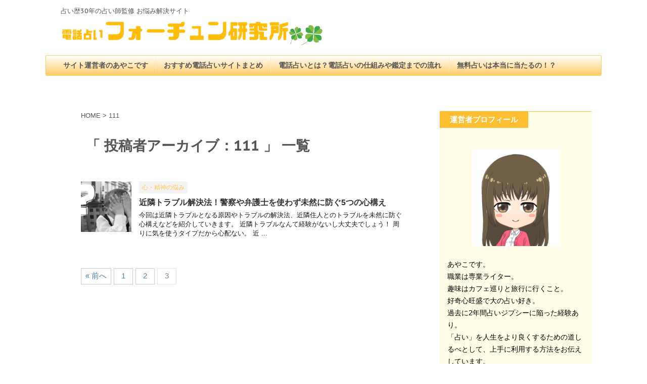

--- FILE ---
content_type: text/html; charset=UTF-8
request_url: https://fortunetelling.info/author/111/page/3/
body_size: 13262
content:
<!DOCTYPE html>
<!--[if lt IE 7]>
<html class="ie6" lang="ja"> <![endif]-->
<!--[if IE 7]>
<html class="i7" lang="ja"> <![endif]-->
<!--[if IE 8]>
<html class="ie" lang="ja"> <![endif]-->
<!--[if gt IE 8]><!-->
<html lang="ja">
	<!--<![endif]-->
	<head prefix="og: http://ogp.me/ns# fb: http://ogp.me/ns/fb# article: http://ogp.me/ns/article#">
		<meta charset="UTF-8" >
		<meta name="viewport" content="width=device-width,initial-scale=1.0,user-scalable=no">
		<meta name="format-detection" content="telephone=no" >
		
					<meta name="robots" content="noindex,follow">
		
		<link rel="alternate" type="application/rss+xml" title="電話占いフォーチュン研究所 RSS Feed" href="https://fortunetelling.info/feed/" />
		<link rel="pingback" href="https://fortunetelling.info/xmlrpc.php" >
		<!--[if lt IE 9]>
		<script src="http://css3-mediaqueries-js.googlecode.com/svn/trunk/css3-mediaqueries.js"></script>
		<script src="https://fortunetelling.info/wp-content/themes/affinger4/js/html5shiv.js"></script>
		<![endif]-->
				<title>111 | 電話占いフォーチュン研究所 - Part 3</title>

<!-- All in One SEO Pack 2.3.12.5 by Michael Torbert of Semper Fi Web Design[1031,1064] -->
<meta name="robots" content="noindex,follow" />
<link rel='prev' href='https://fortunetelling.info/author/111/page/2/' />

<link rel="canonical" href="https://fortunetelling.info/author/111/page/3/" />
<!-- /all in one seo pack -->
<link rel='dns-prefetch' href='//ajax.googleapis.com' />
<link rel='dns-prefetch' href='//fonts.googleapis.com' />
<link rel='dns-prefetch' href='//s.w.org' />
		<script type="text/javascript">
			window._wpemojiSettings = {"baseUrl":"https:\/\/s.w.org\/images\/core\/emoji\/2.3\/72x72\/","ext":".png","svgUrl":"https:\/\/s.w.org\/images\/core\/emoji\/2.3\/svg\/","svgExt":".svg","source":{"concatemoji":"https:\/\/fortunetelling.info\/wp-includes\/js\/wp-emoji-release.min.js?ver=4.8.25"}};
			!function(t,a,e){var r,i,n,o=a.createElement("canvas"),l=o.getContext&&o.getContext("2d");function c(t){var e=a.createElement("script");e.src=t,e.defer=e.type="text/javascript",a.getElementsByTagName("head")[0].appendChild(e)}for(n=Array("flag","emoji4"),e.supports={everything:!0,everythingExceptFlag:!0},i=0;i<n.length;i++)e.supports[n[i]]=function(t){var e,a=String.fromCharCode;if(!l||!l.fillText)return!1;switch(l.clearRect(0,0,o.width,o.height),l.textBaseline="top",l.font="600 32px Arial",t){case"flag":return(l.fillText(a(55356,56826,55356,56819),0,0),e=o.toDataURL(),l.clearRect(0,0,o.width,o.height),l.fillText(a(55356,56826,8203,55356,56819),0,0),e===o.toDataURL())?!1:(l.clearRect(0,0,o.width,o.height),l.fillText(a(55356,57332,56128,56423,56128,56418,56128,56421,56128,56430,56128,56423,56128,56447),0,0),e=o.toDataURL(),l.clearRect(0,0,o.width,o.height),l.fillText(a(55356,57332,8203,56128,56423,8203,56128,56418,8203,56128,56421,8203,56128,56430,8203,56128,56423,8203,56128,56447),0,0),e!==o.toDataURL());case"emoji4":return l.fillText(a(55358,56794,8205,9794,65039),0,0),e=o.toDataURL(),l.clearRect(0,0,o.width,o.height),l.fillText(a(55358,56794,8203,9794,65039),0,0),e!==o.toDataURL()}return!1}(n[i]),e.supports.everything=e.supports.everything&&e.supports[n[i]],"flag"!==n[i]&&(e.supports.everythingExceptFlag=e.supports.everythingExceptFlag&&e.supports[n[i]]);e.supports.everythingExceptFlag=e.supports.everythingExceptFlag&&!e.supports.flag,e.DOMReady=!1,e.readyCallback=function(){e.DOMReady=!0},e.supports.everything||(r=function(){e.readyCallback()},a.addEventListener?(a.addEventListener("DOMContentLoaded",r,!1),t.addEventListener("load",r,!1)):(t.attachEvent("onload",r),a.attachEvent("onreadystatechange",function(){"complete"===a.readyState&&e.readyCallback()})),(r=e.source||{}).concatemoji?c(r.concatemoji):r.wpemoji&&r.twemoji&&(c(r.twemoji),c(r.wpemoji)))}(window,document,window._wpemojiSettings);
		</script>
		<style type="text/css">
img.wp-smiley,
img.emoji {
	display: inline !important;
	border: none !important;
	box-shadow: none !important;
	height: 1em !important;
	width: 1em !important;
	margin: 0 .07em !important;
	vertical-align: -0.1em !important;
	background: none !important;
	padding: 0 !important;
}
</style>
<link rel='stylesheet' id='contact-form-7-css'  href='https://fortunetelling.info/wp-content/plugins/contact-form-7/includes/css/styles.css?ver=4.7' type='text/css' media='all' />
<link rel='stylesheet' id='sb-type-std-css'  href='https://fortunetelling.info/wp-content/plugins/speech-bubble/css/sb-type-std.css?ver=4.8.25' type='text/css' media='all' />
<link rel='stylesheet' id='sb-type-fb-css'  href='https://fortunetelling.info/wp-content/plugins/speech-bubble/css/sb-type-fb.css?ver=4.8.25' type='text/css' media='all' />
<link rel='stylesheet' id='sb-type-fb-flat-css'  href='https://fortunetelling.info/wp-content/plugins/speech-bubble/css/sb-type-fb-flat.css?ver=4.8.25' type='text/css' media='all' />
<link rel='stylesheet' id='sb-type-ln-css'  href='https://fortunetelling.info/wp-content/plugins/speech-bubble/css/sb-type-ln.css?ver=4.8.25' type='text/css' media='all' />
<link rel='stylesheet' id='sb-type-ln-flat-css'  href='https://fortunetelling.info/wp-content/plugins/speech-bubble/css/sb-type-ln-flat.css?ver=4.8.25' type='text/css' media='all' />
<link rel='stylesheet' id='sb-type-pink-css'  href='https://fortunetelling.info/wp-content/plugins/speech-bubble/css/sb-type-pink.css?ver=4.8.25' type='text/css' media='all' />
<link rel='stylesheet' id='sb-type-rtail-css'  href='https://fortunetelling.info/wp-content/plugins/speech-bubble/css/sb-type-rtail.css?ver=4.8.25' type='text/css' media='all' />
<link rel='stylesheet' id='sb-type-drop-css'  href='https://fortunetelling.info/wp-content/plugins/speech-bubble/css/sb-type-drop.css?ver=4.8.25' type='text/css' media='all' />
<link rel='stylesheet' id='sb-type-think-css'  href='https://fortunetelling.info/wp-content/plugins/speech-bubble/css/sb-type-think.css?ver=4.8.25' type='text/css' media='all' />
<link rel='stylesheet' id='sb-no-br-css'  href='https://fortunetelling.info/wp-content/plugins/speech-bubble/css/sb-no-br.css?ver=4.8.25' type='text/css' media='all' />
<link rel='stylesheet' id='toc-screen-css'  href='https://fortunetelling.info/wp-content/plugins/table-of-contents-plus/screen.min.css?ver=1509' type='text/css' media='all' />
<link rel='stylesheet' id='fonts-googleapis-montserrat-css'  href='https://fonts.googleapis.com/css?family=Montserrat%3A400&#038;ver=4.8.25' type='text/css' media='all' />
<link rel='stylesheet' id='fonts-googleapis-custom-css'  href='https://fonts.googleapis.com/css?family=PT+Sans+Caption&#038;ver=4.8.25' type='text/css' media='all' />
<link rel='stylesheet' id='normalize-css'  href='https://fortunetelling.info/wp-content/themes/affinger4/css/normalize.css?ver=1.5.9' type='text/css' media='all' />
<link rel='stylesheet' id='font-awesome-css'  href='https://fortunetelling.info/wp-content/themes/affinger4/css/fontawesome/css/font-awesome.min.css?ver=4.5.0' type='text/css' media='all' />
<link rel='stylesheet' id='style-css'  href='https://fortunetelling.info/wp-content/themes/affinger4-child/style.css?ver=4.8.25' type='text/css' media='all' />
<link rel='stylesheet' id='single2-css'  href='https://fortunetelling.info/wp-content/themes/affinger4/st-kanricss.php' type='text/css' media='all' />
<link rel='stylesheet' id='single-css'  href='https://fortunetelling.info/wp-content/themes/affinger4/st-rankcss.php' type='text/css' media='all' />
<link rel='stylesheet' id='wordpress-popular-posts-css'  href='https://fortunetelling.info/wp-content/plugins/wordpress-popular-posts/style/wpp.css?ver=3.3.4' type='text/css' media='all' />
<link rel='stylesheet' id='avhec-widget-css'  href='https://fortunetelling.info/wp-content/plugins/extended-categories-widget/4.2/css/avh-ec.widget.css?ver=3.10.0-dev.1' type='text/css' media='all' />
<script type='text/javascript' src='//ajax.googleapis.com/ajax/libs/jquery/1.11.3/jquery.min.js?ver=1.11.3'></script>
<link rel='https://api.w.org/' href='https://fortunetelling.info/wp-json/' />
<!-- Google Tag Manager -->
<script>(function(w,d,s,l,i){w[l]=w[l]||[];w[l].push({'gtm.start':
new Date().getTime(),event:'gtm.js'});var f=d.getElementsByTagName(s)[0],
j=d.createElement(s),dl=l!='dataLayer'?'&l='+l:'';j.async=true;j.src=
'https://www.googletagmanager.com/gtm.js?id='+i+dl;f.parentNode.insertBefore(j,f);
})(window,document,'script','dataLayer','GTM-KNZRGG6');</script>
<!-- End Google Tag Manager -->
		<style type="text/css">div#toc_container {background: #ffffff;border: 1px solid #f9ce57;}</style><meta name="robots" content="noindex, follow" />
		<style type="text/css">
			
/*グループ1
------------------------------------------------------------*/



/*縦一行目のセル*/
table tr td:first-child {
			}

/*横一行目のセル*/
table tr:first-child {
			}

/* 会話レイアウト */

/*TOC+*/
#toc_container {
	
	}



/*マル数字olタグ*/


.post .maruno ol li:before {
		}

/*チェックulタグ*/


.post .maruck ul li:before {
		}

/*Webアイコン*/





/*スライドショー矢印非表示*/

/*サイト上部のボーダー色*/

/*ヘッダーの背景色*/

		#headbox {
							background-color: transparent;
							
					background: none;
										}

		

/*サイトの背景色*/
	#wrapper-in {
		background: #ffffff;
		margin: 0 auto;
		max-width: 1060px;
	}

/*ヘッダー下からの背景色*/
#content-w {
                   
	}

/*メインコンテンツのテキスト色*/
.post > * {
	color: ;
}

input, textarea {
	color: #000;
}

/*メインコンテンツのリンク色*/

a, 
.no-thumbitiran h3 a, 
.no-thumbitiran h5 a {
	color: ;
}
/*サイドのテキスト色*/
#side aside > *, 
#side aside .kanren .clearfix dd h5 a,
#side aside .kanren .clearfix dd p {
	color: ;
}

/*メインコンテンツの背景色*/
main {
	background: #ffffff;
}

/*メイン背景色の透過*/


/*ブログタイトル*/

header .sitename a {
	color: #545454;
}

/* メニュー */
nav li a {
	color: #545454;
}

/*ページトップ*/
#page-top a {
	background: #ffcc66;
}


/*キャプション */

header h1 {
	color: #545454;
}

header .descr {
	color: #545454;
}

/* アコーディオン */
#s-navi dt.trigger .op {
	background: #ffcc66;
	color: ;
}


/*追加ボタン1*/
#s-navi dt.trigger .op-st {
			background: #febe31;
				color: #fed271;
	}

/*追加ボタン2*/
#s-navi dt.trigger .op-st2 {
			background: #febe31;
				color: #fed271;
	}

.acordion_tree li a {
	color: #545454;
}


/* サイド見出し */
aside h4 {
	color: #545454;
}

/* スマホメニュー文字 */
.acordion_tree ul.menu li a, 
.acordion_tree ul.menu li {
	color: #545454;
}

.acordion_tree ul.menu li {
	border-bottom-color: #545454;
}

/*グループ2
------------------------------------------------------------*/
/*Webフォント*/
	.rankh3-in, 
	.rankh4, .post .rankh4, #side .rankh4,
	.entry-title, 
	.post .entry-title, 
	.kanren .clearfix dd h5 a, 
	h5.poprank-noh5 a, 
	.no-thumbitiran h5 a {
		font-family: Josefin Sans, Julius Sans One, 'Meddon', Lobster, Pacifico, Fredericka the Great, Bilbo Swash Caps, PT Sans Caption, Montserrat, "メイリオ", Meiryo, "ヒラギノ角ゴ Pro W3", Hiragino Kaku Gothic Pro, "ＭＳ Ｐゴシック", sans-serif !important;
	}

	.snstext {
		font-family: Josefin Sans, Julius Sans One, 'Meddon', Lobster, Pacifico, Fredericka the Great, Bilbo Swash Caps, PT Sans Caption, Montserrat, "メイリオ", Meiryo, "ヒラギノ角ゴ Pro W3", Hiragino Kaku Gothic Pro, "ＭＳ Ｐゴシック", sans-serif !important;
	}

	.n-entry, 
	h4 .point-in,
	.cat-itiran p.point,
	aside h4 {
		font-family: Josefin Sans, Julius Sans One, 'Meddon', Lobster, Pacifico, Fredericka the Great, Bilbo Swash Caps, PT Sans Caption, Montserrat, "メイリオ", Meiryo, "ヒラギノ角ゴ Pro W3", Hiragino Kaku Gothic Pro, "ＭＳ Ｐゴシック", sans-serif !important;
	}

	nav.smanone a, /*PCグローバルメニュー*/
	nav.st5 a, /*PCグローバルメニュー*/
	#st-menuwide div.menu a, /*PCグローバルメニュー未設定時*/
	#st-menuwide nav.menu a, /*PCグローバルメニュー未設定時*/
	#side aside .st-pagelists ul li a, /*サイドバーの固定メニュー*/
	.acordion_tree ul.menu li a /*アコーディオンメニュー*/
	{
		font-family: Josefin Sans, Julius Sans One, 'Meddon', Lobster, Pacifico, Fredericka the Great, Bilbo Swash Caps, PT Sans Caption, Montserrat, "メイリオ", Meiryo, "ヒラギノ角ゴ Pro W3", Hiragino Kaku Gothic Pro, "ＭＳ Ｐゴシック", sans-serif !important;
	}

	.p-entry, 
	.p-entry-f, 
	.poprank-no2, 
	.poprank-no {
		font-family: Josefin Sans, Julius Sans One, 'Meddon', Lobster, Pacifico, Fredericka the Great, Bilbo Swash Caps, PT Sans Caption, Montserrat, "メイリオ", Meiryo, "ヒラギノ角ゴ Pro W3", Hiragino Kaku Gothic Pro, "ＭＳ Ｐゴシック", sans-serif !important;
	}

	.head-telno a {
		font-family: Josefin Sans, Julius Sans One, 'Meddon', Lobster, Pacifico, Fredericka the Great, Bilbo Swash Caps, PT Sans Caption, Montserrat, "メイリオ", Meiryo, "ヒラギノ角ゴ Pro W3", Hiragino Kaku Gothic Pro, "ＭＳ Ｐゴシック", sans-serif !important;
	}

	.st-formbtn,.originalbtn-bold {
		font-family: Josefin Sans, Julius Sans One, 'Meddon', Lobster, Pacifico, Fredericka the Great, Bilbo Swash Caps, PT Sans Caption, Montserrat, "メイリオ", Meiryo, "ヒラギノ角ゴ Pro W3", Hiragino Kaku Gothic Pro, "ＭＳ Ｐゴシック", sans-serif !important;
	}

/* 投稿日時・ぱんくず・タグ */
#breadcrumb, #breadcrumb div a, div#breadcrumb a, .blogbox p, .tagst, #breadcrumb ol li a, #breadcrumb ol li {
	color: #545454;
}

/* 記事タイトル */
	.entry-title, .post .entry-title {
		font-family: Josefin Sans, Julius Sans One, 'Meddon', Lobster, Pacifico, Fredericka the Great, Bilbo Swash Caps, PT Sans Caption, Montserrat, "メイリオ", Meiryo, "ヒラギノ角ゴ Pro W3", Hiragino Kaku Gothic Pro, "ＭＳ Ｐゴシック", sans-serif !important;
	}


	.entry-title, .post .entry-title {
		color: #545454;
					background-color: transparent;
						
				background: none;
						}


	.entry-title, .post .entry-title {
		padding-left:10px;
	}

	.entry-title, .post .entry-title {
		padding-top:10px;
		padding-bottom:10px;
	}





	.entry-title, .post .entry-title {
		padding-left:10px!important;
	}

	.entry-title, .post .entry-title {
		padding-top:10px!important;
		padding-bottom:10px!important;
	}

/* h2 */

	h2 {
		background: #ffe8bf;
		color: #545454;
		position: relative;
		border: none;
		margin-bottom:30px;
	}

	h2:after {
		border-top: 10px solid #ffe8bf;
		content: '';
		position: absolute;
		border-right: 10px solid transparent;
		border-left: 10px solid transparent;
		bottom: -10px;
		left: 30px;
		border-radius: 2px;
		-webkit-border-radius: 2px;
		-moz-border-radius: 2px;
	}

	h2:before {
		border-top: 10px solid #ffe8bf;
		content: '';
		position: absolute;
		border-right: 10px solid transparent;
		border-left: 10px solid transparent;
		bottom: -10px;
		left: 30px;
	}



	h2 {
		padding-left:10px!important;
	}

	h2 {
		padding-top:10px!important;
		padding-bottom:10px!important;
	}

/*h3小見出し*/


	.post h3:not(.rankh3):not(#reply-title) {
		color: #545454;
		padding: 5px 10px 5px 15px;
		border-left: 5px solid #febe31;
		border-bottom: none;

					background-color: transparent;
			}



	.post h3:not(.rankh3):not(#reply-title) {
		padding-left:15px!important;
	}

	.post h3:not(.rankh3):not(#reply-title) {
		padding-top:10px!important;
		padding-bottom:10px!important;
	}

/*h4*/
.post h4:not(.rankh4):not(.point) {
		color: #545454;
			background-color: transparent;
	
	
			border-bottom : solid 1px #febe31;
	
			padding-left:20px;
	
			padding-top:10px;
		padding-bottom:10px;
	
	}

/* サイド見出し */
aside h4, #side aside h4 {
	color: #ffc44f;
}

/*h5*/
.post h5:not(.rankh5):not(.point):not(.st-cardbox-t):not(.popular-t):not(.kanren-t) {
		color: #ffcc66;
			background-color: transparent;
	
	
	
	
			padding-top:10px!important;
		padding-bottom:10px!important;
	
	}

/* タグクラウド */
.tagcloud a {
	border-color: #ffcc66;
	color: #ffcc66;
}

/* NEW ENTRY & 関連記事 */
.post h4:not(.rankh4).point, 
.cat-itiran p.point,
.n-entry-t {
	border-bottom-color: #ffcc66;
}

.post h4:not(.rankh4) .point-in, 
.cat-itiran p.point .point-in,
.n-entry {
	background-color: #ffcc66;
	color: #636363;
}

/* カテゴリ */
.catname {
	background: ;
	color:#ffc44f;
}

.post .st-catgroup a {
	color: #ffc44f;
}

/*グループ4
------------------------------------------------------------*/
/* RSSボタン */
.rssbox a {
	background-color: #febe31;
}

/* SNSボタン */


.inyoumodoki, .post blockquote {
	background-color: #fff4e5;
	border-left-color: #fff4e5;
}

/*フリーボックスウィジェット
------------------------------------------------------------*/
/* ボックス */
.freebox {
	border-top-color: #febe31;
	background: #fffde7;
}

/* 見出し */
.p-entry-f {
	background: #febe31;
	color: #ffffff;
}

/* エリア内テキスト */

/*お知らせ
------------------------------------------------------------*/
/*お知らせバーの背景色*/
#topnews-box div.rss-bar {
			border-color: #ffcc66;
	}

#topnews-box div.rss-bar {
	color: #545454;

	/*Other Browser*/
	background: #ffcc66;
	/*For Old WebKit*/
	background: -webkit-linear-gradient( #ffe8bf 0%, #ffcc66 100% );
	/*For Modern Browser*/
	background: linear-gradient( #ffe8bf 0%, #ffcc66 100% );
}

/*お知らせ日付の文字色*/
#topnews-box dt {
	color: #fed271;
}

#topnews-box div dl dd a {
	color: #000000;
}

#topnews-box dd {
	border-bottom-color: #000000;
}

#topnews-box {
			background-color:transparent!important;
	}

/*追加カラー
------------------------------------------------------------*/
/*フッター*/
footer > *,
footer a,
#footer .copyr,  
#footer .copyr a, 
#footer .copy,  
#footer .copy a {
			color: #545454 !important;
	}

footer .footermenust li {
	border-right-color: #545454 !important;
}

/*フッター背景色*/

	#footer {
					background-color: transparent;
						
				background: none;
						            
           		}

	

/*任意の人気記事
------------------------------------------------------------*/

.post .p-entry, #side .p-entry, .home-post .p-entry {
	background: #ffcc66;
	color: #545454;
}

.pop-box, .nowhits .pop-box, .nowhits-eye .pop-box {
	border-top-color: #ffcc66;
	background: ;
}

.kanren.pop-box .clearfix dd h5 a, 
.kanren.pop-box .clearfix dd p,
.kanren.pop-box .clearfix dd p a, 
.kanren.pop-box .clearfix dd p span, 
.kanren.pop-box .clearfix dd > *,
.kanren.pop-box h5 a, 
.kanren.pop-box div p,
.kanren.pop-box div p a, 
.kanren.pop-box div p span, 
.kanren.pop-box div > *
{
	color: !important;
}

	.poprank-no2 {
		background: #ffcc66;
		color: #545454 !important;
	}

	.poprank-no {
		background: #ffcc66;
		color: #545454;
	}

/*ウィジェット問合せボタン*/

.st-formbtn {
	
	
			/*Other Browser*/
		background: #febe31;
	}

.st-formbtn .st-originalbtn-r {
	border-left-color: #ffffff;
}

a.st-formbtnlink {
	color: #ffffff;
}

/*ウィジェットオリジナルボタン*/

.st-originalbtn {
	
	
			/*Other Browser*/
		background: #febe31;
	}

.st-originalbtn .st-originalbtn-r {
	border-left-color: #ffffff;
}

a.st-originallink {
	color: #ffffff;
}

/*固定ページサイドメニュー
------------------------------------------------------------*/
/*背景色*/
#sidebg {
	background: ;

	}


	/*liタグの階層*/
	#side aside .st-pagelists ul li:not(.sub-menu) {
					border-top-color: #ffcc66;
		
					border-left-color: #ffcc66;
			border-right-color: #ffcc66;
			}

	#side aside .st-pagelists ul .sub-menu li {
		border: none;
	}

	#side aside .st-pagelists ul li:last-child {
					border-bottom: 1px solid #ffcc66;
			}

	#side aside .st-pagelists ul .sub-menu li:first-child {
					border-top: 1px solid #ffcc66;
			}

	#side aside .st-pagelists ul li li:last-child {
		border: none;
	}

	#side aside .st-pagelists ul .sub-menu .sub-menu li {
		border: none;
	}
	
	#side aside .st-pagelists ul li a {
		color: #545454;
					/*Other Browser*/
			background: #ffcc66;
			/* Android4.1 - 4.3 */
			background: url(""), -webkit-linear-gradient(top,  #ffffff 0%,#ffcc66 100%);

			/* IE10+, FF16+, Chrome26+ */
			background: url(""), linear-gradient(to bottom,  #ffffff 0%,#ffcc66 100%);
	
			}

			#side aside .st-pagelists ul li a {
			font-weight:bold;
		}
		#side aside .st-pagelists ul li li a {
			font-weight:normal;
		}
	
	#side aside .st-pagelists .sub-menu a {
					border-bottom-color: #ffe8bf;
				color: #ffcc66;
	}

	#side aside .st-pagelists .sub-menu .sub-menu li:last-child {
		border-bottom: 1px solid #ffe8bf;
	}

	#side aside .st-pagelists .sub-menu li .sub-menu a,
	#side aside .st-pagelists .sub-menu li .sub-menu .sub-menu li a {
		color: #ffcc66;
	}



	#side aside .st-pagelists ul li a {
		padding-left:15px;
	}

	#side aside .st-pagelists ul li a {
		padding-top:8px;
		padding-bottom:8px;
	}

/*Webアイコン*/


/*コンタクトフォーム7送信ボタン*/
.wpcf7-submit {
	background: #febe31;
	color: #ffffff;
}

/* メイン画像背景色 */


/*media Queries タブレットサイズ（959px以下）
----------------------------------------------------*/
@media only screen and (max-width: 959px) {

	/*-- ここまで --*/
}

/*media Queries タブレットサイズ以下
----------------------------------------------------*/
@media only screen and (min-width: 600px) {

}

/*media Queries タブレットサイズ（600px～959px）のみで適応したいCSS -タブレットのみ
---------------------------------------------------------------------------------------------------*/
@media only screen and (min-width: 600px) and (max-width: 959px) {

	
/*-- ここまで --*/
}


/*media Queries PCサイズ
----------------------------------------------------*/
@media only screen and (min-width: 960px) {

		.entry-title, .post .entry-title {
		font-size:28px!important;
		line-height:1.5!important;
	}
	

	
	/*ヘッダーの背景色*/
	
	/*メインコンテンツのボーダー*/
	
	
	/* メイン画像100% */
	

	/* スライドショー横並び */
	
	/*wrapperに背景がある場合*/
		#wrapper-in {
		padding: 0 20px;
	}

	#footer {
		margin: 0 -20px;
		max-width: 1100px;
	}
	
	/*メニュー*/
	#st-menuwide {
			border-top-color: #ffcc66;
		border-bottom-color: #ffcc66;
				border-left-color: #ffcc66;
		border-right-color: #ffcc66;
	
			/*Other Browser*/
		background: #ffcc66;
		/* Android4.1 - 4.3 */
		background: url(""), -webkit-linear-gradient(top,  #ffffff 0%,#ffcc66 100%);

		/* IE10+, FF16+, Chrome26+ */
		background: url(""), linear-gradient(to bottom,  #ffffff 0%,#ffcc66 100%);
		}

	

	header .smanone ul.menu li, 
	header nav.st5 ul.menu  li,
	header nav.st5 ul.menu  li,
	header #st-menuwide div.menu li,
	header #st-menuwide nav.menu li
	{
			border-right-color: #ffe8bf;
		}

	header .smanone ul.menu li, 
	header nav.st5 ul.menu  li,
	header #st-menuwide div.menu li,
	header #st-menuwide nav.menu li {
		border-right-color: #ffe8bf;
	}

	header .smanone ul.menu li a, 
	header nav.st5 ul.menu  li a,
	header #st-menuwide div.menu li a,
	header #st-menuwide nav.menu li a {
		color: #545454;
	}

			header .smanone ul.menu li a, 
		header nav.st5 ul.menu  li a,
		header #st-menuwide div.menu li a,
		header #st-menuwide nav.menu li a  {
			font-weight:bold;
		}
		header .smanone ul.menu li li a, 
		header nav.st5 ul.menu  li li a,
		header #st-menuwide div.menu li a,
		header #st-menuwide nav.menu li a  {
			font-weight:normal;
		}
	
	header .smanone ul.menu li li a {
		background: #fed271;
		border-top-color: #ffcc66;

	}

	/*メニューの上下のパディング*/
			#st-menubox {
			padding-bottom: 10px;
		}
	

	/* グローバルメニュー100% */
			#st-menuwide {
			max-width: 100%;
							margin: 0 -20px !important;
				max-width: 1100px;
					}
	
	/*ヘッダーウィジェット*/
	header .headbox .textwidget {
		background: #fffde7;
		color: #ffffff;
	}

	/*ヘッダーの電話番号とリンク色*/
	.head-telno a, #header-r .footermenust a {
		color: #000000;
	}

	#header-r .footermenust li {
		border-right-color: #000000;
	}

	/*トップ用おすすめタイトル*/
	.nowhits .pop-box {
		border-top-color: #ffcc66;
	}

	/*記事エリアを広げる*/
	
	/*記事タイトル*/
	.entry-title, .post .entry-title {
		color: #545454;
							
			}

/*-- ここまで --*/
}
		</style>
		<link rel="shortcut icon" href="https://fortunetelling.info/wp-content/uploads/2017/05/Clover_F.png" >

<!-- BEGIN: WP Social Bookmarking Light HEAD -->


<script>
    (function (d, s, id) {
        var js, fjs = d.getElementsByTagName(s)[0];
        if (d.getElementById(id)) return;
        js = d.createElement(s);
        js.id = id;
        js.src = "//connect.facebook.net/en_US/sdk.js#xfbml=1&version=v2.7";
        fjs.parentNode.insertBefore(js, fjs);
    }(document, 'script', 'facebook-jssdk'));
</script>

<style type="text/css">
    .wp_social_bookmarking_light{
    border: 0 !important;
    padding: 10px 0 20px 0 !important;
    margin: 0 !important;
}
.wp_social_bookmarking_light div{
    float: left !important;
    border: 0 !important;
    padding: 0 !important;
    margin: 0 5px 0px 0 !important;
    min-height: 30px !important;
    line-height: 18px !important;
    text-indent: 0 !important;
}
.wp_social_bookmarking_light img{
    border: 0 !important;
    padding: 0;
    margin: 0;
    vertical-align: top !important;
}
.wp_social_bookmarking_light_clear{
    clear: both !important;
}
#fb-root{
    display: none;
}
.wsbl_facebook_like iframe{
    max-width: none !important;
}
.wsbl_pinterest a{
    border: 0px !important;
}
</style>
<!-- END: WP Social Bookmarking Light HEAD -->
<style type="text/css">.broken_link, a.broken_link {
	text-decoration: line-through;
}</style><style type="text/css" id="custom-background-css">
body.custom-background { background-color: #ffffff; }
</style>

<!-- BEGIN GADWP v4.9.6.2 Universal Tracking - https://deconf.com/google-analytics-dashboard-wordpress/ -->
<script>
  (function(i,s,o,g,r,a,m){i['GoogleAnalyticsObject']=r;i[r]=i[r]||function(){
  (i[r].q=i[r].q||[]).push(arguments)},i[r].l=1*new Date();a=s.createElement(o),
  m=s.getElementsByTagName(o)[0];a.async=1;a.src=g;m.parentNode.insertBefore(a,m)
  })(window,document,'script','https://www.google-analytics.com/analytics.js','ga');
  ga('create', 'UA-56389351-6', 'auto');
  ga('send', 'pageview');
</script>

<!-- END GADWP Universal Tracking -->

		<style type="text/css" id="wp-custom-css">
			/*
ここに独自の CSS を追加することができます。

詳しくは上のヘルプアイコンをクリックしてください。
*/

/*サイドメニュー*/

#side aside {
    padding: 50px 0 0 0;
}

#side aside h4 {
	font-size: 16px;
	position: relative;
	padding: 0 .5em .5em 2.7em;
	border-bottom: 1px solid #ffc44f;
background: url(https://fortunetelling.info/wp-content/uploads/2017/05/Clover.png) no-repeat;
background-size: 35px;
}
#side aside h4::before,
#side aside h4::after {
	position: absolute;
	content: '';
	border-radius: 100%
}
#side aside h4::before {
	top: .2em;
	left: .2em;
	z-index: 2;
	width: 18px;
	height: 18px;
	background-image: url(https://fortunetelling.info/wp-content/uploads/2017/05/Clover.png);
/*#ffc44f;*/
}
#side aside h4::after {
	top: .7em;
	left: .7em;
	width: 13px;
	height: 13px;
	/*background: rgba(210, 210, 210, .5);*/
}

#side aside ul li {
    padding: 10px 0 0 20px;
}

#side aside ul li::before {
	top: .2em;
	left: .2em;
	z-index: 2;
	width: 18px;
	height: 18px;
	list-style-type: #ffc44f;
}

.ad {
    padding-bottom: 40px;
}

/* 引用タグ　広さ修正 */
.post blockquote {
	padding-bottom: 10px;
}		</style>
	<style id="tt-easy-google-font-styles" type="text/css">p { }
h1 { }
h2 { }
h3 { }
h4 { }
h5 { }
h6 { }
</style>					<!-- OGP -->
			<meta property="og:locale" content="ja_JP">
		<meta property="fb:app_id" content="2255882181104198">
					<meta property="article:publisher" content="https://www.facebook.com/fortunetelling2017/">
		
		<meta property="og:type" content="website">
		<meta property="og:title" content="電話占いフォーチュン研究所">
		<meta property="og:url" content="https://fortunetelling.info">
		<meta property="og:description" content="占い歴30年の占い師監修  お悩み解決サイト">
		<meta property="og:site_name" content="電話占いフォーチュン研究所">
		<meta property="og:image" content="https://fortunetelling.info/wp-content/uploads/2019/10/ebea0eed7f0aa817ac3dce70db568ab8-1.jpg">
	
			<meta name="twitter:card" content="summary_large_image">
		<meta name="twitter:site" content="@fortunelabo">
		<meta name="twitter:title" content="電話占いフォーチュン研究所">
		<meta name="twitter:description" content="占い歴30年の占い師監修  お悩み解決サイト">
		<meta name="twitter:image" content="https://fortunetelling.info/wp-content/uploads/2019/10/ebea0eed7f0aa817ac3dce70db568ab8-1.jpg">
		<!-- /OGP -->
		


		<!-- /スマホ追尾バナー用 -->
<style>
body {
margin-bottom: 40px;
}
#footer-fixed-area {
position: fixed;
z-index: 10000;
width: 100%;
height: auto;
bottom: 0;
left: 0;
margin: 0;
padding: 0;
}
#footer-fixed-area img,
#footer-fixed-area a {
width: 100%;
height: auto;
margin: 0;
padding: 0;
}
</style>
<!-- Global site tag (gtag.js) - Google Analytics -->
<script async src="https://www.googletagmanager.com/gtag/js?id=G-S9YQFFP0S6"></script>
<script>
  window.dataLayer = window.dataLayer || [];
  function gtag(){dataLayer.push(arguments);}
  gtag('js', new Date());

  gtag('config', 'G-S9YQFFP0S6');
</script>
	</head>
	<body class="archive paged author author-111 author-2 custom-background paged-3 author-paged-3 not-front-page" >
				<div id="st-ami">
				<div id="wrapper" class="">
				<div id="wrapper-in">
					<header id="st-headwide">
						<div id="headbox-bg">
							<div class="clearfix" id="headbox">
										<nav id="s-navi" class="pcnone">
			<dl class="acordion">
				<dt class="trigger">
					<p><span class="op"><i class="fa fa-bars"></i></span></p>

					<!-- 追加メニュー -->
					
					<!-- 追加メニュー2 -->
					

				</dt>

				<dd class="acordion_tree">
				

										<div class="menu-%e3%83%98%e3%83%83%e3%83%80%e3%83%bc-container"><ul id="menu-%e3%83%98%e3%83%83%e3%83%80%e3%83%bc" class="menu"><li id="menu-item-3534" class="menu-item menu-item-type-post_type menu-item-object-page menu-item-3534"><a href="https://fortunetelling.info/profile/">サイト運営者のあやこです</a></li>
<li id="menu-item-3584" class="menu-item menu-item-type-custom menu-item-object-custom menu-item-3584"><a href="https://fortunetelling.info/knowledge/telephone-fortune-telling-recommended-websites/">おすすめ電話占いサイトまとめ</a></li>
<li id="menu-item-5522" class="menu-item menu-item-type-post_type menu-item-object-post menu-item-5522"><a href="https://fortunetelling.info/knowledge/fortunetelling-knowledge/">電話占いとは？電話占いの仕組みや鑑定までの流れ</a></li>
<li id="menu-item-4895" class="menu-item menu-item-type-post_type menu-item-object-post menu-item-4895"><a href="https://fortunetelling.info/inside-story/free-fortune-telling/">無料占いは本当に当たるの！？</a></li>
</ul></div>					<div class="clear"></div>

				</dd>
			</dl>
		</nav>
										<div id="header-l">
											
		<!-- キャプション -->
					<p class="descr">
				占い歴30年の占い師監修  お悩み解決サイト			</p>
				<!-- ロゴ又はブログ名 -->
					<p class="sitename"><a href="https://fortunetelling.info/">
									<img alt="電話占いフォーチュン研究所" src="https://fortunetelling.info/wp-content/uploads/2018/01/site_logo.png" >
							</a></p>
				<!-- ロゴ又はブログ名ここまで -->

	
									</div><!-- /#header-l -->
								<div id="header-r" class="smanone">
																		
								</div><!-- /#header-r -->
							</div><!-- /#headbox-bg -->
						</div><!-- /#headbox clearfix -->
					
<div id="gazou-wide">
				<div id="st-menubox">
			<div id="st-menuwide">
				<nav class="clearfix st5"><ul id="menu-%e3%83%98%e3%83%83%e3%83%80%e3%83%bc-1" class="menu"><li class="menu-item menu-item-type-post_type menu-item-object-page menu-item-3534"><a href="https://fortunetelling.info/profile/">サイト運営者のあやこです</a></li>
<li class="menu-item menu-item-type-custom menu-item-object-custom menu-item-3584"><a href="https://fortunetelling.info/knowledge/telephone-fortune-telling-recommended-websites/">おすすめ電話占いサイトまとめ</a></li>
<li class="menu-item menu-item-type-post_type menu-item-object-post menu-item-5522"><a href="https://fortunetelling.info/knowledge/fortunetelling-knowledge/">電話占いとは？電話占いの仕組みや鑑定までの流れ</a></li>
<li class="menu-item menu-item-type-post_type menu-item-object-post menu-item-4895"><a href="https://fortunetelling.info/inside-story/free-fortune-telling/">無料占いは本当に当たるの！？</a></li>
</ul></nav>			</div>
		</div>
	
</div>

					</header>
					<div id="content-w">
<div id="content" class="clearfix">
	<div id="contentInner">
		<main >
			<article>
				<!--ぱんくず -->
									<div id="breadcrumb">
					<ol>
						<li><a href="https://fortunetelling.info"><span>HOME</span></a> >  </li>
						<li>111</li>
					</ol>
					</div>
								<!--/ ぱんくず -->
				<!--ループ開始-->
				<h1 class="entry-title">「
											投稿者アーカイブ：111										」 一覧 </h1>
				<div class="kanren ">
			<dl class="clearfix">
			<dt><a href="https://fortunetelling.info/mental/neighborhoodtrouble-solution/">
											<img width="150" height="150" src="https://fortunetelling.info/wp-content/uploads/2017/07/mistake-1966448_640-150x150.jpg" class="attachment-thumbnail size-thumbnail wp-post-image" alt="悩んでいる少年の画像" srcset="https://fortunetelling.info/wp-content/uploads/2017/07/mistake-1966448_640-150x150.jpg 150w, https://fortunetelling.info/wp-content/uploads/2017/07/mistake-1966448_640-100x100.jpg 100w" sizes="(max-width: 150px) 100vw, 150px" />									</a></dt>
			<dd>
				
		<p class="st-catgroup itiran-category">
		<a href="https://fortunetelling.info/mental/" title="View all posts in 心・精神の悩み" rel="category tag"><span class="catname st-catid14">心・精神の悩み</span></a>		</p>

				<h3><a href="https://fortunetelling.info/mental/neighborhoodtrouble-solution/">
						近隣トラブル解決法！警察や弁護士を使わず未然に防ぐ5つの心構え					</a></h3>

				<div class="blog_info st-hide">
					<p><i class="fa fa-clock-o"></i>
						2017/07/30						&nbsp;<span class="pcone">
							<i class="fa fa-folder-open-o" aria-hidden="true"></i>-<a href="https://fortunetelling.info/mental/" rel="category tag">心・精神の悩み</a><br/>
							          </span></p>
				</div>
				<div class="smanone2">
					<p>今回は近隣トラブルとなる原因やトラブルの解決法、近隣住人とのトラブルを未然に防ぐ心構えなどを紹介していきます。 近隣トラブルなんて経験がないし大丈夫でしょう！ 周りに気を使うタイプだから心配ない。 近 ... </p>
				</div>
			</dd>
		</dl>
	</div>
					<div class="st-pagelink">
	<a class="prev page-numbers" href="https://fortunetelling.info/author/111/page/2/">&laquo; 前へ</a>
<a class='page-numbers' href='https://fortunetelling.info/author/111/page/1/'>1</a>
<a class='page-numbers' href='https://fortunetelling.info/author/111/page/2/'>2</a>
<span class='page-numbers current'>3</span>	</div>
			</article>
		</main>
	</div>
	<!-- /#contentInner -->
	<div id="side">
	<aside>

					<div class="side-topad">
				<div class="ad"><div class="freebox"><p class="p-free"><span class="p-entry-f">運営者プロフィール</span></p><div class="free-inbox"><div style="text-align:center;"><br />
<img src="https://fortunetelling.info/wp-content/uploads/2017/12/ayako_face.png"></div><br />
<div>あやこです。<br />
職業は専業ライター。<br />
趣味はカフェ巡りと旅行に行くこと。<br />
好奇心旺盛で大の占い好き。<br />
過去に2年間占いジプシーに陥った経験あり。<br />
「占い」を人生をより良くするための道しるべとして、上手に利用する方法をお伝えしています。<br />
<br />
<a href="https://fortunetelling.info/profile/">⇒詳しいプロフィールはこちら</a></div><br />
<br />
<div style="text-align:center;"><img src="https://fortunetelling.info/wp-content/uploads/2018/01/67046eae6d9bfd38b9d084e3e6cd1e16.png" style=" width:173px;"><br />
<b>占い師 香本紗希</b><br />
</div><br />
<div>占い師で、当サイトの監修者。<br />
「未来を言い当てるだけ」の占いではなくて、相談に来た人の悩みをパッと消す不思議な占いをしている。</div></div></div></div>			</div>
		
							
		<div id="mybox">
			<div class="ad"><h4 class="menu_underh2">よく読まれている人気の記事</h4>			<div class="textwidget"><p>&nbsp;</p>
<ul class="wpp-list">
<li><a title="「探し物が見つからない！」なくしたものを見つける方法" href="https://fortunetelling.info/spiritual/lostthing-locate-method/" target="_self"><img class="wpp-thumbnail wpp_cached_thumb wpp_featured" title="「探し物が見つからない！」なくしたものを見つける方法" src="https://fortunetelling.info/wp-content/uploads/2017/07/585f45db45a06ac945905642384016d2-100x100.jpg" alt="「探し物が見つからない！」なくしたものを見つける方法" width="100" height="100" /></a> <a class="wpp-post-title" title="「探し物が見つからない！」なくしたものを見つける方法" href="https://fortunetelling.info/spiritual/lostthing-locate-method/" target="_self">「探し物が見つからない！」なくしたものを見つける方法</a></li>
<li><a title="無料占いは本当に当たるのか！？嘘にまみれた裏側を暴露！" href="https://fortunetelling.info/inside-story/free-fortune-telling/" target="_self"><img class="wpp-thumbnail wpp_cached_thumb wpp_featured" title="無料占いは本当に当たるのか！？嘘にまみれた裏側を暴露！" src="https://fortunetelling.info/wp-content/uploads/2018/03/c9c0e08634afc9ae90f5f4891cbd6185-150x150.png" width="100" height="100" /></a> <a class="wpp-post-title" title="無料占いは本当に当たるのか！？嘘にまみれた裏側を暴露！" href="https://fortunetelling.info/inside-story/free-fortune-telling/" target="_self">無料占いは本当に当たるのか！？嘘にまみれた裏側を暴露！</a></li>
<li><a title="【電話占いとは？】電話占いの仕組みや鑑定までの流れ" href="https://fortunetelling.info/knowledge/fortunetelling-knowledge/" target="_self"><img class="wpp-thumbnail wpp_cached_thumb wpp_featured" title="【電話占いとは？】電話占いの仕組みや鑑定までの流れ" src="https://fortunetelling.info/wp-content/uploads/2017/08/6a461a72c54028cc19e5acbd4782dc27-150x150.jpg" width="100" height="100" /></a> <a class="wpp-post-title" title="【電話占いとは？】電話占いの仕組みや鑑定までの流れ" href="https://fortunetelling.info/knowledge/fortunetelling-knowledge/" target="_self">【電話占いとは？】電話占いの仕組みや鑑定までの流れ</a></li>
</ul>
</div>
		</div><div class="ad"><!-- AVH Extended Categories version 3.10.0-dev.1 | http://blog.avirtualhome.com/wordpress-plugins/ --><h4 class="menu_underh2">電話占いの基礎＆口コミ</h4><ul>	<li class="cat-item cat-item-1"><div class="avhec-widget-line"><a href="https://fortunetelling.info/knowledge/" title="View all posts filed under 電話占いの基礎知識">電話占いの基礎知識</a></div>
</li>
	<li class="cat-item cat-item-2"><div class="avhec-widget-line"><a href="https://fortunetelling.info/uranai_search/" title="View all posts filed under あなたにピッタリの電話占いの探し方">あなたにピッタリの電話占いの探し方</a></div>
</li>
	<li class="cat-item cat-item-3"><div class="avhec-widget-line"><a href="https://fortunetelling.info/site/" title="View all posts filed under 各電話占いサイトの口コミ・評判・体験談">各電話占いサイトの口コミ・評判・体験談</a></div>
</li>
	<li class="cat-item cat-item-4"><div class="avhec-widget-line"><a href="https://fortunetelling.info/uranai-type/" title="View all posts filed under 占いの種類">占いの種類</a></div>
</li>
	<li class="cat-item cat-item-5"><div class="avhec-widget-line"><a href="https://fortunetelling.info/ranking/" title="View all posts filed under 当たる占い師">当たる占い師</a></div>
</li>
	<li class="cat-item cat-item-25"><div class="avhec-widget-line"><a href="https://fortunetelling.info/inside-story/" title="View all posts filed under 占いの裏話">占いの裏話</a></div>
</li>
</ul></div><div class="ad"><!-- AVH Extended Categories version 3.10.0-dev.1 | http://blog.avirtualhome.com/wordpress-plugins/ --><h4 class="menu_underh2">悩みから選ぶ</h4><ul>	<li class="cat-item cat-item-6"><div class="avhec-widget-line"><a href="https://fortunetelling.info/loveaffair/" title="View all posts filed under 恋愛の悩み相談">恋愛の悩み相談</a></div>
</li>
	<li class="cat-item cat-item-24"><div class="avhec-widget-line"><a href="https://fortunetelling.info/human-relations/" title="View all posts filed under 人間関係の悩み">人間関係の悩み</a></div>
</li>
	<li class="cat-item cat-item-7"><div class="avhec-widget-line"><a href="https://fortunetelling.info/friendship/" title="View all posts filed under 友人関係の悩み">友人関係の悩み</a></div>
</li>
	<li class="cat-item cat-item-8"><div class="avhec-widget-line"><a href="https://fortunetelling.info/family/" title="View all posts filed under 家族関係・子育て関係の悩み">家族関係・子育て関係の悩み</a></div>
</li>
	<li class="cat-item cat-item-9"><div class="avhec-widget-line"><a href="https://fortunetelling.info/work/" title="View all posts filed under 職場の悩み">職場の悩み</a></div>
</li>
	<li class="cat-item cat-item-10"><div class="avhec-widget-line"><a href="https://fortunetelling.info/school/" title="View all posts filed under 学校の悩み">学校の悩み</a></div>
</li>
	<li class="cat-item cat-item-11"><div class="avhec-widget-line"><a href="https://fortunetelling.info/sexual/" title="View all posts filed under 性の悩み">性の悩み</a></div>
</li>
	<li class="cat-item cat-item-12"><div class="avhec-widget-line"><a href="https://fortunetelling.info/future/" title="View all posts filed under 将来に対する夢や不安">将来に対する夢や不安</a></div>
</li>
	<li class="cat-item cat-item-13"><div class="avhec-widget-line"><a href="https://fortunetelling.info/trauma/" title="View all posts filed under 過去のトラウマ">過去のトラウマ</a></div>
</li>
	<li class="cat-item cat-item-14"><div class="avhec-widget-line"><a href="https://fortunetelling.info/mental/" title="View all posts filed under 心・精神の悩み">心・精神の悩み</a></div>
</li>
	<li class="cat-item cat-item-15"><div class="avhec-widget-line"><a href="https://fortunetelling.info/health/" title="View all posts filed under 健康の悩み">健康の悩み</a></div>
</li>
	<li class="cat-item cat-item-16"><div class="avhec-widget-line"><a href="https://fortunetelling.info/beauty/" title="View all posts filed under 美容の悩み">美容の悩み</a></div>
</li>
	<li class="cat-item cat-item-17"><div class="avhec-widget-line"><a href="https://fortunetelling.info/money/" title="View all posts filed under お金の悩み">お金の悩み</a></div>
</li>
	<li class="cat-item cat-item-18"><div class="avhec-widget-line"><a href="https://fortunetelling.info/spiritual/" title="View all posts filed under スピリチュアル・超常現象">スピリチュアル・超常現象</a></div>
</li>
</ul></div><div class="ad"><h4 class="menu_underh2">サイト内検索</h4><div id="search">
	<form method="get" id="searchform" action="https://fortunetelling.info/">
		<label class="hidden" for="s">
					</label>
		<input type="text" placeholder="検索するテキストを入力" value="" name="s" id="s" />
		<input type="image" src="https://fortunetelling.info/wp-content/themes/affinger4/images/search.png" alt="検索" id="searchsubmit" />
	</form>
</div>
<!-- /stinger --> </div>		</div>

		<div id="scrollad">
						<!--ここにgoogleアドセンスコードを貼ると規約違反になるので注意して下さい-->
			
		</div>
	</aside>
</div>
<!-- /#side -->
</div>
<!--/#content -->
</div><!-- /contentw -->
<footer>
<div id="footer">
<div id="footer-in">
<div class="footermenubox clearfix "><ul id="menu-%e3%83%95%e3%83%83%e3%82%bf%e3%83%bc" class="footermenust"><li id="menu-item-3644" class="menu-item menu-item-type-post_type menu-item-object-page menu-item-3644"><a href="https://fortunetelling.info/profile/">サイト運営者のあやこです</a></li>
<li id="menu-item-3643" class="menu-item menu-item-type-custom menu-item-object-custom menu-item-3643"><a href="https://fortunetelling.info/knowledge/telephone-fortune-telling-recommended-websites/">おすすめ電話占いサイトまとめ</a></li>
</ul></div>
	<!-- フッターのメインコンテンツ -->
	<h3 class="footerlogo">
	<!-- ロゴ又はブログ名 -->
			<a href="https://fortunetelling.info/">
										<img alt="電話占いフォーチュン研究所" src="https://fortunetelling.info/wp-content/uploads/2018/01/site_logo.png" >
								</a>
		</h3>

	<p>
		<a href="https://fortunetelling.info/">占い歴30年の占い師監修  お悩み解決サイト</a>
	</p>
		
</div>
</div>
</footer>
</div>
<!-- /#wrapperin -->
</div>
<!-- /#wrapper -->
</div><!-- /#st-ami -->
<!-- ページトップへ戻る -->
	<div id="page-top"><a href="#wrapper" class="fa fa-angle-up"></a></div>
<!-- ページトップへ戻る　終わり -->
<!-- Google Tag Manager (noscript) -->
<noscript><iframe src="https://www.googletagmanager.com/ns.html?id=GTM-KNZRGG6"
height="0" width="0" style="display:none;visibility:hidden"></iframe></noscript>
<!-- End Google Tag Manager (noscript) -->
		<p class="copyr" data-copyr>Copyright&copy; 電話占いフォーチュン研究所 ,  2026 AllRights Reserved.</p>
<!-- BEGIN: WP Social Bookmarking Light FOOTER -->
    <script>!function(d,s,id){var js,fjs=d.getElementsByTagName(s)[0],p=/^http:/.test(d.location)?'http':'https';if(!d.getElementById(id)){js=d.createElement(s);js.id=id;js.src=p+'://platform.twitter.com/widgets.js';fjs.parentNode.insertBefore(js,fjs);}}(document, 'script', 'twitter-wjs');</script>


<!-- END: WP Social Bookmarking Light FOOTER -->
<script type='text/javascript' src='https://fortunetelling.info/wp-content/plugins/contact-form-7/includes/js/jquery.form.min.js?ver=3.51.0-2014.06.20'></script>
<script type='text/javascript'>
/* <![CDATA[ */
var _wpcf7 = {"recaptcha":{"messages":{"empty":"\u3042\u306a\u305f\u304c\u30ed\u30dc\u30c3\u30c8\u3067\u306f\u306a\u3044\u3053\u3068\u3092\u8a3c\u660e\u3057\u3066\u304f\u3060\u3055\u3044\u3002"}}};
/* ]]> */
</script>
<script type='text/javascript' src='https://fortunetelling.info/wp-content/plugins/contact-form-7/includes/js/scripts.js?ver=4.7'></script>
<script type='text/javascript'>
/* <![CDATA[ */
var tocplus = {"visibility_show":"show","visibility_hide":"hide","width":"Auto"};
/* ]]> */
</script>
<script type='text/javascript' src='https://fortunetelling.info/wp-content/plugins/table-of-contents-plus/front.min.js?ver=1509'></script>
<script type='text/javascript' src='https://fortunetelling.info/wp-content/themes/affinger4/js/base.js?ver=4.8.25'></script>
<script type='text/javascript' src='https://fortunetelling.info/wp-content/themes/affinger4/js/scroll.js?ver=4.8.25'></script>
<script type='text/javascript' src='https://fortunetelling.info/wp-content/themes/affinger4/js/jquery.tubular.1.0.js?ver=4.8.25'></script>
<script type='text/javascript' src='https://fortunetelling.info/wp-includes/js/wp-embed.min.js?ver=4.8.25'></script>
	<script>
		(function (window, document, $, undefined) {
			'use strict';

			$(function () {
				var s = $('[data-copyr]'), t = $('#footer-in');
				
				s.length && t.length && t.append(s);
			});
		}(window, window.document, jQuery));
	</script><!-- 記事ページのみに構造化データを出力 -->


</body></html>


--- FILE ---
content_type: text/css
request_url: https://fortunetelling.info/wp-content/themes/affinger4-child/style.css?ver=4.8.25
body_size: 1061
content:
/*
Theme Name: AFFINGER4 Child
Template: affinger4
Version: 20160912β
*/
@import url('../affinger4/style.css');
@import url('https://fonts.googleapis.com/css?family=PT+Sans');

/*media Queries タブレットサイズ（960px以下）
----------------------------------------------------*/
@media only screen and (max-width: 960x) {

 .sitename img {
    max-width: 400px !important;
 }

 header .sitename {
    padding: 1px;
 }

 header .descr {
    font-size: 11px;
 }

 .st-eyecatch {
    margin: initial;
}

/*-- ここまで --*/
}

/*media Queries タブレットサイズ（600px以上）
----------------------------------------------------*/
@media only screen and (min-width: 600px) {

 .sitename img {
    max-width: 80% !important;
 }

 header .sitename {
    padding: 0;
 }

.st-eyecatch {
    margin: initial;
}

/*-- ここまで --*/
}

/*media Queries PCサイズ（960px以上）
----------------------------------------------------*/
@media print, screen and (min-width: 960px) {

 /* タイトル */
 .sitename img {
    max-width: 50% !important;
 }

 header .sitename {
    padding: 0;
 }

 .st-eyecatch {
    margin: initial;
}

/*-- ここまで --*/
}


/* 目次 */
#toc_container {
    margin: auto;
}

/* アイキャッチ画像 */
.st-eyecatch img {
    margin: 20px 0 50px 0;
}

#breadcrumb, #breadcrumb ol, #breadcrumb li {
    margin: initial;
    padding: 7px 0;
}


#footer .footerlogo {
    margin-bottom: 2px;
}

#footer .footerlogo img {
    margin: 0 ;
}

#footer p {
    margin-bottom: 20px;
}

.widefat {
    width: initial;
}

/* アフィリエイトリンクのボタン */
div .affiliate_btn{
	text-align : center;
}

.square_btn{
    position: relative;
    display: inline-block;
    padding: 1em 1em;
    text-decoration: none;
    color: #FFF;
    background: #fd9535;/*背景色*/
    border-bottom: solid 2px #d27d00;/*少し濃い目の色に*/
    border-radius: 4px;/*角の丸み*/
    box-shadow: inset 0 2px 0 rgba(255,255,255,0.2), 0 2px 2px rgba(0, 0, 0, 0.19);
    font-weight: bold;
}

.square_btn:hover {
    color: #FFF!important;
}

.square_btn:active {/*ボタンを押したとき*/
    border-bottom: solid 2px #fd9535;
	color: #FFF;
    box-shadow: 0 0 2px rgba(0, 0, 0, 0.30);
}

/* H4タグ装飾 */
.entry-content h4 {
	background-image:url("https://fortunetelling.info/wp-content/uploads/2017/09/h4clover.jpg");
    background-repeat:no-repeat;
	background-size: 25px;
	background-position : 0px 10px;
	padding-left: 30px !important;
}

--- FILE ---
content_type: text/css; charset=utf-8
request_url: https://fortunetelling.info/wp-content/themes/affinger4/st-rankcss.php
body_size: 1840
content:

@charset "UTF-8";
/*----------------------------------
ランク
-----------------------------------*/


.rankst-wrap {
	margin-bottom: 10px;
}

.rankst {
	margin-bottom: 0px;
	overflow: hidden;
}

.rankst-box {
	margin-bottom:0px;
}

.rankst p {
	margin-bottom: 10px;
	overflow: hidden;
}

.rankst-cont blockquote {
	background-color: transparent;
	background-image: none;
	padding:0px;
	margin-top: 0px;
	border: none;
}

.rankst-cont {
	margin: 0px;
}

.rankst-contb {
	margin-bottom:10px;
}

.rankst-l {
	text-align:center;
}

.rankstlink-l {
	width: 100%;
	text-align: center;
}

.rankstlink-r {
	float: right;
	width: 100%;
}

/*スター*/

.st-star {
	color:#FFB400;
	font-size:15px;
}

/*詳細ページへのリンクボタン*/
.rankstlink-l p a {
	font-family: Helvetica , "游ゴシック" , "Yu Gothic" , sans-serif;
	display: block;
	width: 100%;
	text-align: center;
	padding: 10px;
	background: #039BE6;
	color: #ffffff;
	text-decoration: none;
	margin-right: auto;
	margin-left: auto;
	border-radius: 5px;
	-webkit-border-radius: 5px;
	-moz-border-radius: 5px;
	font-weight:bold;
}

.rankstlink-l p {
	width: 90%;
	text-align: center;
	margin-right: auto;
	margin-left: auto;
	border-radius: 5px;
	-webkit-border-radius: 5px;
	-moz-border-radius: 5px;
	font-weight:bold;
	box-shadow: 0 2px 0 #5a5a5a;
	position:relative;
}

.rankstlink-l p:hover {
	box-shadow: 0 1px 0 #5a5a5a;
	top:1px;
}

.rankstlink-l p a:hover {
	-moz-opacity: 0.8;
	opacity: 0.8;
}

/*投稿用詳細ページリンクボタン*/
.rankstlink-l2 p a {
	display: block;
	width: 100%;
	text-align: center;
	padding: 10px;
	background: #039BE6;
	color: #ffffff;
	text-decoration: none;
	margin-right: auto;
	margin-left: auto;
	border-radius: 5px;
	-webkit-border-radius: 5px;
	-moz-border-radius: 5px;
	font-weight:bold;
	box-sizing:border-box;
}

.rankstlink-l2 p {
	width: 90%;
	text-align: center;
	margin-right: auto;
	margin-left: auto;
	border-radius: 5px;
	-webkit-border-radius: 5px;
	-moz-border-radius: 5px;
	font-weight:bold;
	box-shadow: 0 2px 0 #5a5a5a;
	position:relative;
}

.rankstlink-l2 p:hover {
	box-shadow: 0 1px 0 #5a5a5a;
	top:1px;
}

.rankstlink-l2 p a:hover {
	-moz-opacity: 0.8;
	opacity: 0.8;
}


/*詳細ページのみ*/

.rankstlink-b p a {
	font-family: Helvetica , "游ゴシック" , "Yu Gothic" , sans-serif;
	display: block;
	width: 100%;
	text-align: center;
	padding: 10px;
	background: #039BE6;
	color: #ffffff;
	text-decoration: none;
	margin-right: auto;
	margin-left: auto;
	border-radius: 5px;
	-webkit-border-radius: 5px;
	-moz-border-radius: 5px;
	font-weight:bold;
}

.rankstlink-b p {
	width: 90%;
	text-align: center;
	margin-right: auto;
	margin-left: auto;
	border-radius: 5px;
	-webkit-border-radius: 5px;
	-moz-border-radius: 5px;
	font-weight:bold;
	box-shadow: 0 2px 0 #5a5a5a;
	position:relative;
}

.rankstlink-b p:hover {
	box-shadow: 0 1px 0 #5a5a5a;
	top:1px;
}

.rankstlink-b p a:hover {
	-moz-opacity: 0.8;
	opacity: 0.8;
}

/*アフィリエイトのリンクボタン*/
.rankstlink-r p a {
	font-family: Helvetica , "游ゴシック" , "Yu Gothic" , sans-serif;
	display: block;
	width: 100%;
	text-align: center;
	padding: 10px;
	background-color: #E53935;
	color: #ffffff;
	text-decoration: none;
	margin-right: auto;
	margin-left: auto;
	border-radius: 5px;
	-webkit-border-radius: 5px;
	-moz-border-radius: 5px;
	font-weight:bold;
}

.rankstlink-r p {
	width: 90%;
	margin-right: auto;
	margin-left: auto;
	border-radius: 5px;
	-webkit-border-radius: 5px;
	-moz-border-radius: 5px;
	box-shadow: 0 2px 0 #5a5a5a;
	position:relative;
}

.rankstlink-r p img{
	display:none;
}

.rankstlink-r p:hover {
	box-shadow: 0 1px 0 #5a5a5a;
	top:1px;
}

.rankstlink-r p a:hover {
	-moz-opacity: 0.8;
	opacity: 0.8;
}

/*投稿用公式リンク*/
.rankstlink-r2 p a {
	display: block;
	width: 100%;
	text-align: center;
	padding: 10px;
	background-color: #E53935;
	color: #ffffff;
	text-decoration: none;
	margin-right: auto;
	margin-left: auto;
	border-radius: 5px;
	-webkit-border-radius: 5px;
	-moz-border-radius: 5px;
	font-weight:bold;
	box-sizing:border-box;
}

.rankstlink-r2 p {
	width: 90%;
	margin-right: auto;
	margin-left: auto;
	border-radius: 5px;
	-webkit-border-radius: 5px;
	-moz-border-radius: 5px;
	box-shadow: 0 2px 0 #5a5a5a;
	position:relative;
}

.rankstlink-r2 p img{
	display:none;
}

.rankstlink-r2 p br{
	display:none;
}

.rankstlink-r2 p:hover {
	box-shadow: 0 1px 0 #5a5a5a;
	top:1px;
}

.rankstlink-r2 p a:hover {
	-moz-opacity: 0.8;
	opacity: 0.8;
}

/*アフィリエイトリンクのみ*/

.rankstlink-a p a {
	font-family: Helvetica , "游ゴシック" , "Yu Gothic" , sans-serif;
	display: block;
	width: 100%;
	text-align: center;
	padding: 10px;
	background-color: #E53935;
	color: #ffffff;
	text-decoration: none;
	margin-right: auto;
	margin-left: auto;
	border-radius: 5px;
	-webkit-border-radius: 5px;
	-moz-border-radius: 5px;
	font-weight:bold;
}

.rankstlink-a p {
	width: 90%;
	margin-right: auto;
	margin-left: auto;
	border-radius: 5px;
	-webkit-border-radius: 5px;
	-moz-border-radius: 5px;
	box-shadow: 0 2px 0 #5a5a5a;
	position:relative;
}

.rankstlink-a p img{
	display:none;
}

.rankstlink-a p:hover {
	box-shadow: 0 1px 0 #5a5a5a;
	top:1px;
}

.rankstlink-a p a:hover {
	-moz-opacity: 0.8;
	opacity: 0.8;
}


.rankst-box .clearfix.rankst .rankst-l a img, .rankst-box .clearfix.rankst .rankst-l iframe {
	padding:0;
	max-width:100%;
	box-sizing: border-box;
	margin:0 auto;
}

.rankst-cont p, .rankst-cont,.rankst-contb p, .rankst-contb {
	font-size: 16px;
	line-height: 25px;
}

.rankst-cont ul, .rankst-cont ol{
	padding:10px 20px;
	margin-bottom:10px;
}

.post .rankst-cont li {
	font-size: 16px;
	line-height: 25px;
}
.rankst-cont li {
	font-size: 16px;
	line-height: 25px;
}
.rankh4, .post .rankh4, #side .rankh4 {
	background-repeat: no-repeat;
	background-position: left center;
	padding-top: 20px;
	padding-right: 20px;
	padding-bottom: 10px;
	padding-left: 80px;
	margin-bottom: 10px;
	border-bottom-width: 1px;
	border-bottom-style: dotted;
	border-bottom-color: #ABA732;
	background-color : transparent ;
	color:#000;
	font-size: 20px;
	line-height: 27px;
			background-image: url(images/oukan.png);
	}

/* 中見出し */
.rankh3 {
	position: relative;
	background: #c5bf3b;
	color: #ffffff!important;
	font-size: 18px;
	line-height: 27px;
	margin-bottom: 20px;
	padding-top: 10px;
	padding-right: 20px;
	padding-bottom: 10px;
	padding-left: 20px;
	border-bottom:none!important;
	text-align:center;
}

.rankh3:after {
	content: '';
	position: absolute;
	border-top: 10px solid #c5bf3b;
	border-right: 10px solid transparent;
	border-left: 10px solid transparent;
	bottom: -10px;
	left: 50%;
	border-radius: 2px;
}

.rankh3:before {
	content: '';
	position: absolute;
	border-top: 10px solid #c5bf3b;
	border-right: 10px solid transparent;
	border-left: 10px solid transparent;
	bottom: -10px;
	left: 50%;
}

.post .rankst-cont h4 , .rankst-cont h4 {
background-color:#FCFC88;
padding:10px;
margin-bottom:10px;
}

/*ランキングナンバー*/

.rankid1 .rankh4, 
.post .rankid1 .rankh4, 
#side .rankid1 .rankh4 {
						background-image: url(images/oukan1.png);
			}

.rankid2 .rankh4, 
.post .rankid2 .rankh4, 
#side .rankid2 .rankh4 {
						background-image: url(images/oukan2.png);
			}

.rankid3 .rankh4, 
.post .rankid3 .rankh4, 
#side .rankid3 .rankh4 {
						background-image: url(images/oukan3.png);
			}

/*サイドバー*/

#side .rankst-l,#side .rankst-r{
	float:none;
	width:100%;
}

#side .rankst-box .clearfix.rankst .rankst-l a img{
	float:none;
	width:100%;
}

#side .rankst-r,#side .rankst-l,#side .rankst-cont{
	margin:0;
}

#side .rankst-ls img {
	max-width: 100% !important;
	margin:0 auto;
}

#side .rankst-ls {
	text-align:center;
}

/*media Queries タブレットサイズ（959px以下）
----------------------------------------------------*/
@media only screen and (max-width: 959px) {


}

/*media Queries タブレットサイズ（600px以上）
----------------------------------------------------*/
@media only screen and (min-width: 600px) {
	.rankst-box .clearfix.rankst .rankst-l a img {
		float: left;
		padding:0;
		margin:0!important;
	}

	.rankst-cont {
		margin: 0 0 0 165px;
	}

	.rankst-r {
		position:relative;
		z-index:1;
		float: right;
		width: 100%;
		margin: 0 0 0 -150px;
	}

	.rankst-l {
		position:relative;
		z-index:2;
		float: left;
		width: 150px;
	}

	
	/*ランキング説明の文字*/
	.rankst-cont p, .rankst-cont, .rankst-contb p, .rankst-contb {
		font-size: 18px;
		line-height: 30px;
	}

	.post .rankst-cont li {
		font-size: 18px;
		line-height: 30px;
	}

	.rankst-wrap li , .rankst-wrap li, .rankst-cont li, .rankst-cont li {
		font-size: 18px;
		line-height: 30px;
	}

	/*-- ここまで --*/
}

/*media Queries PCサイズ（960px以上）
----------------------------------------------------*/
@media only screen and (min-width: 960px) {
	.rankstlink-l {
		float: left;
		width: 50%;
	}

	.rankstlink-r {
		float: right;
		width: 50%;
	}

	/*ランキング説明の文字*/
	.rankst-cont p, .rankst-cont, .rankst-contb p, .rankst-contb {
		font-size: 14px;
		line-height: 27px;
	}

	.post .rankst-cont li {
		font-size: 14px;
		line-height: 27px;
	}

	.rankst-wrap li , .rankst-wrap li, .rankst-cont li, .rankst-cont li {
		font-size: 14px;
		line-height: 27px;
	}

	/*----------------------------------
	ランク-1カラム
	-----------------------------------*/
	.colum1 .rankst-r {
		float: right;
		width: 100%;
		margin: 0 0 0 -320px;
	}

	.colum1 .rankst-r p, .colum1 .rankst-cont {
		font-size: 14px;
		line-height: 27px;
		margin-bottom: 20px;
	}

	.colum1 .rankst-l {
		float: left;
		width: 300px;
	}

	.colum1 .rankst-cont {
		margin: 0 0 0 320px;
	}

	.colum1 .rankst-wrap .rankst-cont li , .colum1 .rankst-cont li{
		font-size: 14px;
		line-height: 27px;
	}

	/*投稿用ボタンリンク*/
	.rankstlink-r2 p,.rankstlink-l2 p {
		width: 50%;
	}

	/*-- ここまで --*/
}
